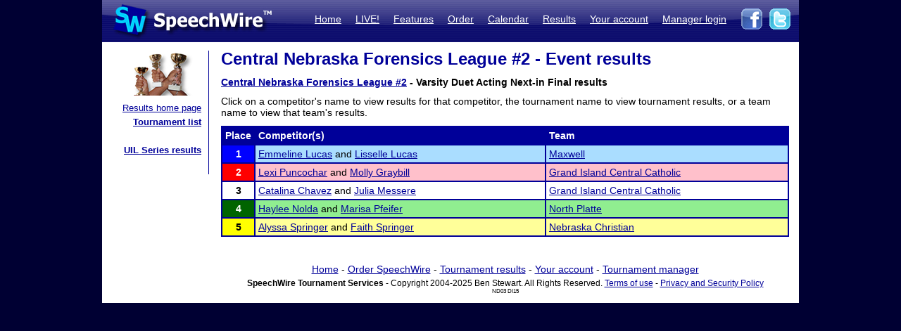

--- FILE ---
content_type: text/css
request_url: https://postings.speechwire.com/sw4.css
body_size: 8382
content:
.publicschematic {
	border-collapse: collapse;
	font-size: 12px;
	vertical-align: middle;
	border: 2px solid #000099;
}

.publicschematicsectionname {
	text-align: center;
	font-weight: bold;
}

.publicschematicroom {
	text-align: center;
	font-weight: bold;
}

.publicspeechschematic {
	border-collapse: collapse;
	font-size: 12px;
	vertical-align: middle;
	border-left: 2px solid #000099;
	border-right: 2px solid #000099;
}

.publicspeechschematicjudge {
	border-collapse: collapse;
	text-align: center;
	font-weight: bold;
	background-color: LIGHTBLUE;
	color: black;
	font-size: 13px;
	border-left: 2px solid #000099;
	border-right: 2px solid #000099;
}

.publicspeechschematicsectionname {
	border-collapse: collapse;
	text-align: center;
	font-weight: bold;
	background-color: LIGHTBLUE;
	color: black;
	font-size: 13px;
	border-left: 2px solid #000099;
	border-right: 2px solid #000099;
}

.publicspeechschematicroom {
	border-collapse: collapse;
	text-align: center;
	font-weight: bold;
	background-color: LIGHTBLUE;
	color: black;
	font-size: 13px;
	border-left: 2px solid #000099;
	border-right: 2px solid #000099;
}

.publicschematicheader {
	text-align: center;
	font-weight: bold;
	background-color: #000099;
	color: white;
	font-size: 14px;
}

.publicschematicsubheader {
	text-align: center;
	font-weight: bold;
	background-color: #000099;
	color: white;
	font-size: 13px;
}

.publicschemsubtitle {
	text-align: left;
	font-weight: bold;
	color: black;
	font-size: 13px;
}



.rightalign {
	text-align: right;
}

/* this was being tested for use in registration as a sectiontitle type thing */
.navigateheading {
	margin-bottom: 4px;
	border-bottom: 2px dotted #000099;
	letter-spacing: 2px;
	font-weight: bold;
	color: #000099;
	font-size: 12px;
}



.swprintheader1 {
	font-weight: bold;
	font-size: 16px;
}

.swprintheader2 {
	font-weight: bold;
	font-size: 24px;
}

.swprintheader3 {
	font-weight: bold;
	font-size: 16px;
}

.swmsg {
	border: 2px solid #000099;
	background-color: LIGHTBLUE;
	padding: 4px;
	margin: 0px;
}

.swmsgtitle {
	margin: 0px;
	font-weight: bold;
}

.swmsgtext {
	margin: 0px;
	font-weight: normal;
}

.noposting {
background-color: #FFCCCC;
}

.someposting {
background-color: #FFFF99;
}

.fullposting {
background-color: #99FF99;
}

td.bluetable, td.bluetablesmall, td.bt, td.bts
{
	padding: 3px;
	margin: 0px;
}

td.sbts
{
	padding-top: 3px;
	padding-bottom: 3px;
	padding-left: 8px;
	padding-right: 8px;
	margin: 0px;
	text-align: center;
}

.bluetable, .bluetablesmall, .bt, .bts, .sbts
{
	border: 2px solid #000099;
	border-collapse: collapse;
}

.bluetablesmall, .bts, .sbts
{
	font-size: 12px;
}

.sw-checkgrid {
	border-collapse: collapse;
}
.sw-checkbox {
	background-color: #666666;
	padding: 3px;
	border: 2px solid #000000;
}
.sw-checkcaption {
	background-color: #CCCCCC;
	padding: 3px;
	padding-left: 6px;
	padding-right: 6px;
	border: 2px solid #000000;
}

td.homepage {
	width: 100px;
	text-align: center;
	vertical-align: top;
}

img.homepage {
	display: inline;
}

.swmsgtitle {
	margin: 0px;
	font-weight: bold;
}

.swmsgtext {
	margin: 0px;
	font-weight: normal;
}

.successmsg {
	color: black;
	background-color: #AAFFAA;
	border: 2px solid green;
	margin: 0px;
	padding: 4px;
}

.successcaption {
	color: green;
	font-size: 12px;
	font-weight: bold;
	margin: 0px;
}

.warningmsg {
	color: black;
	background-color: #FFFF99;
	border: 2px solid #FFCC00;
	margin: 0px;
	padding: 4px;
}

.warningcaption {
	color: #FFCC00;
	font-size: 12px;
	font-weight: bold;
	margin: 0px;
}

.failuremsg {
	color: black;
	background-color: #FFAAAA;
	border: 2px solid red;
	margin: 0px;
	padding: 4px;
}

.failurecaption {
	color: red;
	font-size: 12px;
	font-weight: bold;
	margin: 0px;
}

.infomsg {
	background-color: #C5E3ED;
	border: 2px solid #000099;
	padding: 4px;
	margin-top: 0px;
	margin-left: 0px;
	margin-right: 0px;
	margin-bottom: 6px;
	color: black;
}

.infocaption {
	color: #000099;
	font-size: 12px;
	font-weight: bold;
	margin: 0px;
}

.wizardmsg {
	background-color: #C5E3ED;
	border: 2px solid #000099;
	padding: 4px;
	margin-top: 0px;
	margin-left: 0px;
	margin-right: 0px;
	margin-bottom: 6px;
	color: black;
}

.wizardcaption {
	color: #000099;
	font-size: 12px;
	font-weight: bold;
	margin: 0px;
}

.redback {
	background-color: #FFAAAA;
}

.yellowback {
	background-color: #FFFF99;
}

.greenback {
	background-color: #AAFFAA;
}

.coachleftheader {
	color: #000066;
	font-weight: bold;
	font-size: 10px;
	line-height: 14px;
}

.navbar {
	padding: 0px;
	margin: 0px;
	border: 0px;
	border-collapse: collapse;
	text-align: right;
}
	
.navbartext {
	color: black;
	padding-bottom: 14px;
	padding-top: 8px;
	margin: 0px;
	border-collapse: collapse;
	border: 0px;
	line-height: 20px;
	font-size: 13px;
}

.navbartext a:link {  color: #000099;  }
.navbartext a:visited {  color: #000099;  }
.navbartext a:hover {  color: #000099; text-decoration: none; }

.whitelink:link {  color: WHITE;  }
.whitelink:visited {  color: WHITE;  }
.whitelink:hover {  color: WHITE; text-decoration: none; }

.resultsubheader {
background-color: #666666;
font-weight: bold;
color: white;
}

.placeq {
background-color: #666666;
color: white;
font-weight: bold;
}

.place0 {
background-color: black;
color: black;
font-weight: bold;
}
.place1 {
background-color: blue;
color: white;
font-weight: bold;
}
.place2 {
background-color: red;
color: white;
font-weight: bold;
}
.place3 {
background-color: white;
color: black;
font-weight: bold;
}
.place4 {
background-color: darkgreen;
color: white;
font-weight: bold;
}
.place5 {
background-color: yellow;
color: black;
font-weight: bold;
}
.place6 {
background-color: #9900FF;
color: white;
font-weight: bold;
}
.place7 {
background-color: #FF8800;
color: white;
font-weight: bold;
}
.place8 {
background-color: #FF8800;
color: white;
font-weight: bold;
}
.place9 {
background-color: #FF8800;
color: white;
font-weight: bold;
}
.place10 {
background-color: #FF8800;
color: white;
font-weight: bold;
}
.placef {
background-color: #FF8800;
color: white;
font-weight: bold;
}

.placeshadeq {
background-color: #CCCCCC;
}

.placeshade1 {
background-color: #AADDFF;
}
.placeshade2 {
background-color: pink;
}
.placeshade3 {
background-color: white;
}
.placeshade4 {
background-color: lightgreen;
}
.placeshade5 {
background-color: #FFFF99;
}
.placeshade6 {
background-color: #DDBBFF;
}
.placeshade7 {
background-color: #FFCC99;
}
.placeshade8 {
background-color: #FFCC99;
}
.placeshade9 {
background-color: #FFCC99;
}
.placeshade10 {
background-color: #FFCC99;
}
.placeshadef {
background-color: #FFCC99;
}





.place1 a:link {
color: WHITE;
text-decoration: none;
}
.place2 a:link {
color: WHITE;
text-decoration: none;
}
.place3 a:link {
color: BLACK;
text-decoration: none;
}
.place4 a:link {
color: WHITE;
text-decoration: none;
}
.place5 a:link {
color: BLACK;
text-decoration: none;
}
.place6 a:link {
color: WHITE;
text-decoration: none;
}
.placef a:link {
color: WHITE;
text-decoration: none;
}


.place1 a:visited {
color: WHITE;
text-decoration: none;
}
.place2 a:visited {
color: WHITE;
text-decoration: none;
}
.place3 a:visited {
color: BLACK;
text-decoration: none;
}
.place4 a:visited {
color: WHITE;
text-decoration: none;
}
.place5 a:visited {
color: BLACK;
text-decoration: none;
}
.place6 a:visited {
color: WHITE;
text-decoration: none;
}
.placef a:visited {
color: WHITE;
text-decoration: none;
}


.place1 a:hover {
color: WHITE;
text-decoration: underline;
}
.place2 a:hover {
color: WHITE;
text-decoration: underline;
}
.place3 a:hover {
color: BLACK;
text-decoration: underline;
}
.place4 a:hover {
color: WHITE;
text-decoration: underline;
}
.place5 a:hover {
color: BLACK;
text-decoration: underline;
}
.place6 a:hover {
color: WHITE;
text-decoration: underline;
}
.placef a:hover {
color: WHITE;
text-decoration: underline;
}